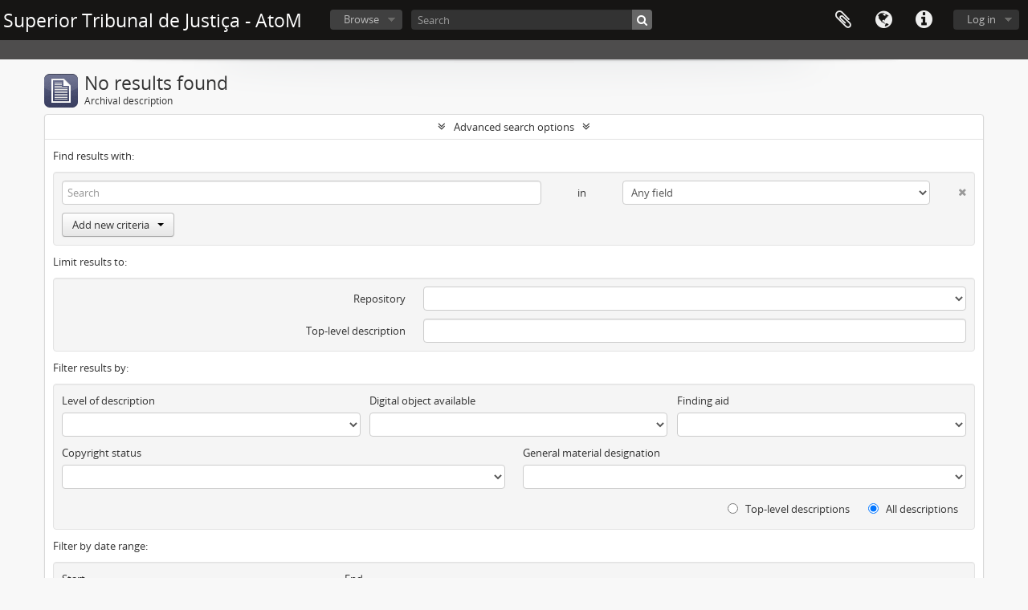

--- FILE ---
content_type: application/javascript; charset=UTF-8
request_url: https://arquivocidadao.stj.jus.br/cdn-cgi/challenge-platform/h/g/scripts/jsd/fd468eb09fcf/main.js?
body_size: 4550
content:
window._cf_chl_opt={uTFG0:'g'};~function(x2,B,k,E,G,y,d,a){x2=D,function(W,T,xf,x1,N,Y){for(xf={W:444,T:426,N:429,Y:367,K:405,s:383,V:334,F:349,U:436,v:409},x1=D,N=W();!![];)try{if(Y=-parseInt(x1(xf.W))/1+parseInt(x1(xf.T))/2+parseInt(x1(xf.N))/3*(parseInt(x1(xf.Y))/4)+parseInt(x1(xf.K))/5*(parseInt(x1(xf.s))/6)+parseInt(x1(xf.V))/7*(-parseInt(x1(xf.F))/8)+parseInt(x1(xf.U))/9+-parseInt(x1(xf.v))/10,Y===T)break;else N.push(N.shift())}catch(K){N.push(N.shift())}}(x,877328),B=this||self,k=B[x2(384)],E={},E[x2(442)]='o',E[x2(390)]='s',E[x2(438)]='u',E[x2(371)]='z',E[x2(428)]='n',E[x2(376)]='I',E[x2(368)]='b',G=E,B[x2(419)]=function(W,T,N,Y,xo,xS,xa,x7,s,V,F,U,L,Q){if(xo={W:447,T:360,N:342,Y:397,K:381,s:448,V:381,F:448,U:396,v:364,L:332,Q:382,i:425},xS={W:404,T:332,N:400},xa={W:378,T:439,N:394,Y:343},x7=x2,null===T||void 0===T)return Y;for(s=O(T),W[x7(xo.W)][x7(xo.T)]&&(s=s[x7(xo.N)](W[x7(xo.W)][x7(xo.T)](T))),s=W[x7(xo.Y)][x7(xo.K)]&&W[x7(xo.s)]?W[x7(xo.Y)][x7(xo.V)](new W[(x7(xo.F))](s)):function(i,x8,C){for(x8=x7,i[x8(xS.W)](),C=0;C<i[x8(xS.T)];i[C+1]===i[C]?i[x8(xS.N)](C+1,1):C+=1);return i}(s),V='nAsAaAb'.split('A'),V=V[x7(xo.U)][x7(xo.v)](V),F=0;F<s[x7(xo.L)];U=s[F],L=X(W,T,U),V(L)?(Q=L==='s'&&!W[x7(xo.Q)](T[U]),x7(xo.i)===N+U?K(N+U,L):Q||K(N+U,T[U])):K(N+U,L),F++);return Y;function K(i,C,x6){x6=D,Object[x6(xa.W)][x6(xa.T)][x6(xa.N)](Y,C)||(Y[C]=[]),Y[C][x6(xa.Y)](i)}},y=x2(410)[x2(431)](';'),d=y[x2(396)][x2(364)](y),B[x2(377)]=function(W,T,xK,x9,N,Y,K,s){for(xK={W:344,T:332,N:332,Y:386,K:343,s:347},x9=x2,N=Object[x9(xK.W)](T),Y=0;Y<N[x9(xK.T)];Y++)if(K=N[Y],K==='f'&&(K='N'),W[K]){for(s=0;s<T[N[Y]][x9(xK.N)];-1===W[K][x9(xK.Y)](T[N[Y]][s])&&(d(T[N[Y]][s])||W[K][x9(xK.K)]('o.'+T[N[Y]][s])),s++);}else W[K]=T[N[Y]][x9(xK.s)](function(V){return'o.'+V})},a=function(xu,xb,xj,xp,xA,xC,xk,T,N,Y){return xu={W:408,T:407},xb={W:440,T:440,N:440,Y:343,K:414,s:440,V:350,F:343,U:440},xj={W:332},xp={W:420},xA={W:332,T:350,N:378,Y:439,K:394,s:378,V:394,F:439,U:420,v:343,L:420,Q:343,i:420,C:440,Z:343,A:440,j:378,b:439,z:343,c:343,n:420,M:343,l:440,P:414},xC={W:418,T:350},xk=x2,T=String[xk(xu.W)],N={'h':function(K){return null==K?'':N.g(K,6,function(s,xE){return xE=D,xE(xC.W)[xE(xC.T)](s)})},'g':function(K,s,V,xG,F,U,L,Q,i,C,Z,A,j,z,M,P,I,x0){if(xG=xk,null==K)return'';for(U={},L={},Q='',i=2,C=3,Z=2,A=[],j=0,z=0,M=0;M<K[xG(xA.W)];M+=1)if(P=K[xG(xA.T)](M),Object[xG(xA.N)][xG(xA.Y)][xG(xA.K)](U,P)||(U[P]=C++,L[P]=!0),I=Q+P,Object[xG(xA.s)][xG(xA.Y)][xG(xA.V)](U,I))Q=I;else{if(Object[xG(xA.N)][xG(xA.F)][xG(xA.V)](L,Q)){if(256>Q[xG(xA.U)](0)){for(F=0;F<Z;j<<=1,z==s-1?(z=0,A[xG(xA.v)](V(j)),j=0):z++,F++);for(x0=Q[xG(xA.L)](0),F=0;8>F;j=1&x0|j<<1,z==s-1?(z=0,A[xG(xA.v)](V(j)),j=0):z++,x0>>=1,F++);}else{for(x0=1,F=0;F<Z;j=j<<1|x0,z==s-1?(z=0,A[xG(xA.Q)](V(j)),j=0):z++,x0=0,F++);for(x0=Q[xG(xA.i)](0),F=0;16>F;j=j<<1.08|1.75&x0,z==s-1?(z=0,A[xG(xA.v)](V(j)),j=0):z++,x0>>=1,F++);}i--,0==i&&(i=Math[xG(xA.C)](2,Z),Z++),delete L[Q]}else for(x0=U[Q],F=0;F<Z;j=x0&1|j<<1,s-1==z?(z=0,A[xG(xA.Z)](V(j)),j=0):z++,x0>>=1,F++);Q=(i--,0==i&&(i=Math[xG(xA.A)](2,Z),Z++),U[I]=C++,String(P))}if(Q!==''){if(Object[xG(xA.j)][xG(xA.b)][xG(xA.K)](L,Q)){if(256>Q[xG(xA.U)](0)){for(F=0;F<Z;j<<=1,s-1==z?(z=0,A[xG(xA.z)](V(j)),j=0):z++,F++);for(x0=Q[xG(xA.i)](0),F=0;8>F;j=j<<1|x0&1,s-1==z?(z=0,A[xG(xA.c)](V(j)),j=0):z++,x0>>=1,F++);}else{for(x0=1,F=0;F<Z;j=x0|j<<1,s-1==z?(z=0,A[xG(xA.z)](V(j)),j=0):z++,x0=0,F++);for(x0=Q[xG(xA.n)](0),F=0;16>F;j=1.74&x0|j<<1,s-1==z?(z=0,A[xG(xA.M)](V(j)),j=0):z++,x0>>=1,F++);}i--,0==i&&(i=Math[xG(xA.l)](2,Z),Z++),delete L[Q]}else for(x0=U[Q],F=0;F<Z;j=j<<1.22|1&x0,s-1==z?(z=0,A[xG(xA.M)](V(j)),j=0):z++,x0>>=1,F++);i--,0==i&&Z++}for(x0=2,F=0;F<Z;j=j<<1.08|x0&1,z==s-1?(z=0,A[xG(xA.Q)](V(j)),j=0):z++,x0>>=1,F++);for(;;)if(j<<=1,s-1==z){A[xG(xA.c)](V(j));break}else z++;return A[xG(xA.P)]('')},'j':function(K,xR){return xR=xk,null==K?'':''==K?null:N.i(K[xR(xj.W)],32768,function(s,xX){return xX=xR,K[xX(xp.W)](s)})},'i':function(K,s,V,xO,F,U,L,Q,i,C,Z,A,j,z,M,P,x0,I){for(xO=xk,F=[],U=4,L=4,Q=3,i=[],A=V(0),j=s,z=1,C=0;3>C;F[C]=C,C+=1);for(M=0,P=Math[xO(xb.W)](2,2),Z=1;Z!=P;I=A&j,j>>=1,j==0&&(j=s,A=V(z++)),M|=Z*(0<I?1:0),Z<<=1);switch(M){case 0:for(M=0,P=Math[xO(xb.T)](2,8),Z=1;P!=Z;I=A&j,j>>=1,0==j&&(j=s,A=V(z++)),M|=Z*(0<I?1:0),Z<<=1);x0=T(M);break;case 1:for(M=0,P=Math[xO(xb.N)](2,16),Z=1;P!=Z;I=j&A,j>>=1,0==j&&(j=s,A=V(z++)),M|=(0<I?1:0)*Z,Z<<=1);x0=T(M);break;case 2:return''}for(C=F[3]=x0,i[xO(xb.Y)](x0);;){if(z>K)return'';for(M=0,P=Math[xO(xb.W)](2,Q),Z=1;P!=Z;I=A&j,j>>=1,0==j&&(j=s,A=V(z++)),M|=(0<I?1:0)*Z,Z<<=1);switch(x0=M){case 0:for(M=0,P=Math[xO(xb.W)](2,8),Z=1;P!=Z;I=j&A,j>>=1,0==j&&(j=s,A=V(z++)),M|=Z*(0<I?1:0),Z<<=1);F[L++]=T(M),x0=L-1,U--;break;case 1:for(M=0,P=Math[xO(xb.T)](2,16),Z=1;P!=Z;I=j&A,j>>=1,0==j&&(j=s,A=V(z++)),M|=Z*(0<I?1:0),Z<<=1);F[L++]=T(M),x0=L-1,U--;break;case 2:return i[xO(xb.K)]('')}if(U==0&&(U=Math[xO(xb.s)](2,Q),Q++),F[x0])x0=F[x0];else if(L===x0)x0=C+C[xO(xb.V)](0);else return null;i[xO(xb.F)](x0),F[L++]=C+x0[xO(xb.V)](0),U--,C=x0,U==0&&(U=Math[xO(xb.U)](2,Q),Q++)}}},Y={},Y[xk(xu.T)]=N.h,Y}(),S();function S(xl,xM,xc,xy,W,T,N,Y,K){if(xl={W:446,T:437,N:403,Y:432,K:421,s:421,V:357,F:365,U:365},xM={W:403,T:432,N:365},xc={W:391},xy=x2,W=B[xy(xl.W)],!W)return;if(!f())return;(T=![],N=W[xy(xl.T)]===!![],Y=function(xd,s){(xd=xy,!T)&&(T=!![],s=e(),m(s.r,function(V){o(W,V)}),s.e&&H(xd(xc.W),s.e))},k[xy(xl.N)]!==xy(xl.Y))?Y():B[xy(xl.K)]?k[xy(xl.s)](xy(xl.V),Y):(K=k[xy(xl.F)]||function(){},k[xy(xl.U)]=function(xe){xe=xy,K(),k[xe(xM.W)]!==xe(xM.T)&&(k[xe(xM.N)]=K,Y())})}function O(W,xr,x5,T){for(xr={W:342,T:344,N:346},x5=x2,T=[];null!==W;T=T[x5(xr.W)](Object[x5(xr.T)](W)),W=Object[x5(xr.N)](W));return T}function J(W,xV,xD){return xV={W:385},xD=x2,Math[xD(xV.W)]()>W}function R(W,T,xw,x3){return xw={W:353,T:378,N:352,Y:394,K:386,s:356},x3=x2,T instanceof W[x3(xw.W)]&&0<W[x3(xw.W)][x3(xw.T)][x3(xw.N)][x3(xw.Y)](T)[x3(xw.K)](x3(xw.s))}function f(xF,xg,W,T,N,Y){return xF={W:446,T:348,N:348,Y:362},xg=x2,W=B[xg(xF.W)],T=3600,N=Math[xg(xF.T)](+atob(W.t)),Y=Math[xg(xF.N)](Date[xg(xF.Y)]()/1e3),Y-N>T?![]:!![]}function H(Y,K,xi,xB,s,V,F,U,v,L,Q,i){if(xi={W:379,T:369,N:446,Y:430,K:416,s:433,V:333,F:351,U:374,v:402,L:435,Q:449,i:392,C:395,Z:441,A:375,j:416,b:335,z:337,c:361,n:340,M:389,l:412,P:339,I:398,h:401,x0:336,xC:407},xB=x2,!J(.01))return![];V=(s={},s[xB(xi.W)]=Y,s[xB(xi.T)]=K,s);try{F=B[xB(xi.N)],U=xB(xi.Y)+B[xB(xi.K)][xB(xi.s)]+xB(xi.V)+F.r+xB(xi.F),v=new B[(xB(xi.U))](),v[xB(xi.v)](xB(xi.L),U),v[xB(xi.Q)]=2500,v[xB(xi.i)]=function(){},L={},L[xB(xi.C)]=B[xB(xi.K)][xB(xi.Z)],L[xB(xi.A)]=B[xB(xi.j)][xB(xi.b)],L[xB(xi.z)]=B[xB(xi.j)][xB(xi.c)],L[xB(xi.n)]=B[xB(xi.K)][xB(xi.M)],Q=L,i={},i[xB(xi.l)]=V,i[xB(xi.P)]=Q,i[xB(xi.I)]=xB(xi.h),v[xB(xi.x0)](a[xB(xi.xC)](i))}catch(C){}}function X(W,T,N,xH,x4,Y){x4=(xH={W:366,T:397,N:341,Y:388},x2);try{return T[N][x4(xH.W)](function(){}),'p'}catch(K){}try{if(null==T[N])return T[N]===void 0?'u':'x'}catch(s){return'i'}return W[x4(xH.T)][x4(xH.N)](T[N])?'a':T[N]===W[x4(xH.T)]?'p5':T[N]===!0?'T':T[N]===!1?'F':(Y=typeof T[N],x4(xH.Y)==Y?R(W,T[N])?'N':'f':G[Y]||'?')}function x(xI){return xI='jsd,open,readyState,sort,676355bBpYTL,contentWindow,tqlsUprxp,fromCharCode,591560dmbjmh,_cf_chl_opt;KNEqH2;URvKb1;fYyPt8;iYSva3;PFUFS5;PVOaD4;cTQlY3;UqXk5;KNBj1;ufnVg7;CGIa2;tyhN0;hqRub8;KZfL4;nZlNH7;Wffcb8;gGaE6,navigator,errorInfoObject,stringify,join,onerror,_cf_chl_opt,onload,hzulwxSpF0WY1EMZ4qkTNUj-eXOvRbArif$6QJLg2BdosnP+7my8G9V53tKcICaHD,KZfL4,charCodeAt,addEventListener,style,iframe,cloudflare-invisible,d.cookie,157730UKXQrY,http-code:,number,1234128lgHNAh,/cdn-cgi/challenge-platform/h/,split,loading,uTFG0,sid,POST,10381140FekEUX,api,undefined,hasOwnProperty,pow,OOUF6,object,contentDocument,1164611skIrnG,createElement,__CF$cv$params,Object,Set,timeout,length,/b/ov1/0.8383999446091099:1762630479:q4H2zCEM10MbaqOd6ulCq11HI8pia4YhWezpGV5XkZQ/,7JabGzw,fvZZm6,send,chlApiRumWidgetAgeMs,/jsd/r/0.8383999446091099:1762630479:q4H2zCEM10MbaqOd6ulCq11HI8pia4YhWezpGV5XkZQ/,chctx,chlApiClientVersion,isArray,concat,push,keys,body,getPrototypeOf,map,floor,4005032OYgfiw,charAt,/invisible/jsd,toString,Function,xhr-error,success,[native code],DOMContentLoaded,event,appendChild,getOwnPropertyNames,QKbrq5,now,postMessage,bind,onreadystatechange,catch,12JMhtwv,boolean,error,clientInformation,symbol,status,display: none,XMLHttpRequest,chlApiUrl,bigint,nZlNH7,prototype,msg,removeChild,from,isNaN,6tMiAqP,document,random,indexOf,tabIndex,function,XOMn3,string,error on cf_chl_props,ontimeout,detail,call,chlApiSitekey,includes,Array,source,parent,splice'.split(','),x=function(){return xI},x()}function o(N,Y,xP,xJ,K,s,V){if(xP={W:424,T:437,N:355,Y:398,K:434,s:358,V:355,F:399,U:363,v:398,L:369,Q:393,i:399,C:363},xJ=x2,K=xJ(xP.W),!N[xJ(xP.T)])return;Y===xJ(xP.N)?(s={},s[xJ(xP.Y)]=K,s[xJ(xP.K)]=N.r,s[xJ(xP.s)]=xJ(xP.V),B[xJ(xP.F)][xJ(xP.U)](s,'*')):(V={},V[xJ(xP.v)]=K,V[xJ(xP.K)]=N.r,V[xJ(xP.s)]=xJ(xP.L),V[xJ(xP.Q)]=Y,B[xJ(xP.i)][xJ(xP.C)](V,'*'))}function D(g,W,T){return T=x(),D=function(q,N,B){return q=q-332,B=T[q],B},D(g,W)}function m(W,T,xL,xv,xt,xU,xW,N,Y){xL={W:446,T:374,N:402,Y:435,K:430,s:416,V:433,F:338,U:437,v:449,L:392,Q:417,i:415,C:336,Z:407,A:413},xv={W:354},xt={W:372,T:355,N:427,Y:372},xU={W:449},xW=x2,N=B[xW(xL.W)],Y=new B[(xW(xL.T))](),Y[xW(xL.N)](xW(xL.Y),xW(xL.K)+B[xW(xL.s)][xW(xL.V)]+xW(xL.F)+N.r),N[xW(xL.U)]&&(Y[xW(xL.v)]=5e3,Y[xW(xL.L)]=function(xT){xT=xW,T(xT(xU.W))}),Y[xW(xL.Q)]=function(xq){xq=xW,Y[xq(xt.W)]>=200&&Y[xq(xt.W)]<300?T(xq(xt.T)):T(xq(xt.N)+Y[xq(xt.Y)])},Y[xW(xL.i)]=function(xN){xN=xW,T(xN(xv.W))},Y[xW(xL.C)](a[xW(xL.Z)](JSON[xW(xL.A)](W)))}function e(xs,xx,N,Y,K,s,V){xx=(xs={W:445,T:423,N:422,Y:373,K:387,s:345,V:359,F:406,U:370,v:411,L:443,Q:380},x2);try{return N=k[xx(xs.W)](xx(xs.T)),N[xx(xs.N)]=xx(xs.Y),N[xx(xs.K)]='-1',k[xx(xs.s)][xx(xs.V)](N),Y=N[xx(xs.F)],K={},K=KZfL4(Y,Y,'',K),K=KZfL4(Y,Y[xx(xs.U)]||Y[xx(xs.v)],'n.',K),K=KZfL4(Y,N[xx(xs.L)],'d.',K),k[xx(xs.s)][xx(xs.Q)](N),s={},s.r=K,s.e=null,s}catch(F){return V={},V.r={},V.e=F,V}}}()